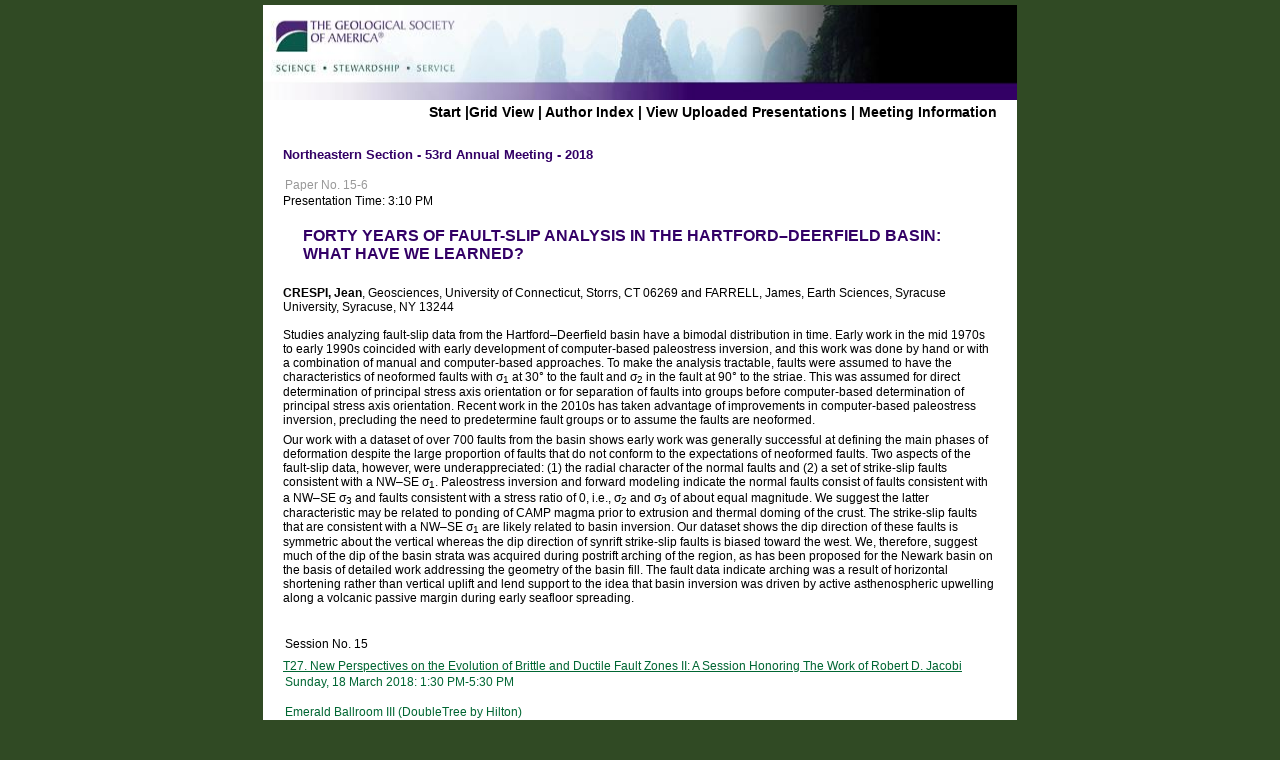

--- FILE ---
content_type: text/html; charset=utf-8
request_url: https://gsa.confex.com/gsa/2018NE/webprogram/Paper310899.html
body_size: 2607
content:
<!DOCTYPE html>
<html>
	<head>
		<meta http-equiv="X-UA-Compatible" content="IE=edge">
		<link href="stylesheets/webprogram.css" rel="stylesheet" type="text/css">
		<title>Abstract: FORTY YEARS OF FAULT-SLIP ANALYSIS IN THE HARTFORD–DEERFIELD BASIN: WHAT HAVE WE LEARNED? (Northeastern Section - 53rd Annual Meeting - 2018)</title>
		
		<meta name="citation_author_institution" content="University of Connecticut">
<meta name="citation_language" content="English">
<meta name="citation_date" content="2018/03/18">
<meta name="citation_author" content="Crespi, Jean">
<meta name="citation_title" content="FORTY YEARS OF FAULT-SLIP ANALYSIS IN THE HARTFORD–DEERFIELD BASIN: WHAT HAVE WE LEARNED?">
<meta name="citation_publisher" content="GSA">
<meta name="citation_conference_title" content="Northeastern Section - 53rd Annual Meeting - 2018"> 
	</head>

	<body class="paper">

		<div class="page">

			<a name="top"></a>
			<div class="banner">
	<a href="http://www.geosociety.org/ne-mtg" target="_blank"><img src="/img/gsa/banner.jpg" alt="[Visit Client Website]"></a>
</div>


			
				<div class="navigation">
	<a href="start.html" >Start</a> |<a href="ataglance.html">Grid View</a> | <a href="allauthors.html">Author Index</a> | 

	
		
			<a href="uploadlistall.html" >View Uploaded Presentations</a> | 
		
<a href="http://www.geosociety.org/ne-mtg">Meeting Information</a></div>

			

			<div class="move">

				
				<h1 class="meetingTitle">Northeastern Section - 53rd Annual Meeting - 2018</h2>

				

				<div class="content">
					
	 
	  
	





	<div class="number">Paper No. 15-6</div>
		<div class="time">Presentation Time: 3:10 PM</div>

	<br>
	<h1 class="meetingTitle subtitle clearfix">FORTY YEARS OF FAULT-SLIP ANALYSIS IN THE HARTFORD–DEERFIELD BASIN: WHAT HAVE WE LEARNED?</h1>
	<br>

	

	
<div class="paperauthors">
	<b>CRESPI, Jean</b>, Geosciences, University of Connecticut, Storrs, CT 06269 and FARRELL, James, Earth Sciences, Syracuse University, Syracuse, NY 13244</div>


	<br>
	 
	


	<div class="abstract">
		
	<div>Studies analyzing fault-slip data from the Hartford–Deerfield basin have a bimodal distribution in time. Early work in the mid 1970s to early 1990s coincided with early development of computer-based paleostress inversion, and this work was done by hand or with a combination of manual and computer-based approaches. To make the analysis tractable, faults were assumed to have the characteristics of neoformed faults with σ<sub>1</sub> at 30° to the fault and σ<sub>2</sub> in the fault at 90° to the striae. This was assumed for direct determination of principal stress axis orientation or for separation of faults into groups before computer-based determination of principal stress axis orientation. Recent work in the 2010s has taken advantage of improvements in computer-based paleostress inversion, precluding the need to predetermine fault groups or to assume the faults are neoformed.
<p>Our work with a dataset of over 700 faults from the basin shows early work was generally successful at defining the main phases of deformation despite the large proportion of faults that do not conform to the expectations of neoformed faults. Two aspects of the fault-slip data, however, were underappreciated: (1) the radial character of the normal faults and (2) a set of strike-slip faults consistent with a NW–SE σ<sub>1</sub>. Paleostress inversion and forward modeling indicate the normal faults consist of faults consistent with a NW–SE σ<sub>3</sub> and faults consistent with a stress ratio of 0, i.e., σ<sub>2</sub> and σ<sub>3</sub> of about equal magnitude. We suggest the latter characteristic may be related to ponding of CAMP magma prior to extrusion and thermal doming of the crust. The strike-slip faults that are consistent with a NW–SE σ<sub>1</sub> are likely related to basin inversion. Our dataset shows the dip direction of these faults is symmetric about the vertical whereas the dip direction of synrift strike-slip faults is biased toward the west. We, therefore, suggest much of the dip of the basin strata was acquired during postrift arching of the region, as has been proposed for the Newark basin on the basis of detailed work addressing the geometry of the basin fill. The fault data indicate arching was a result of horizontal shortening rather than vertical uplift and lend support to the idea that basin inversion was driven by active asthenospheric upwelling along a volcanic passive margin during early seafloor spreading.</div>


	</div>


	


	<div class="media">
	
</div>

	

<div class="footer">

	

	<div class="number">
		<p>Session No. 15</p>
	</div>
	<div class="papersession"><a href="Session44900.html">T27.  New Perspectives on the Evolution of Brittle and Ductile Fault Zones II: A Session Honoring The Work of Robert D. Jacobi</a></div>
	
	<div class="datetime">Sunday, 18 March 2018: 1:30 PM-5:30 PM</div>
	<div class="location">Emerald Ballroom III (DoubleTree by Hilton)</div>

	
		<div class="reference">
			Geological Society of America <em>Abstracts with Programs.</em> Vol. 50, No. 2
	 
	<br>doi: 10.1130/abs/2018NE-310899
				</div>		
		



	
	<div class="copyright">	&copy; Copyright 2018 The Geological Society of America (GSA), all rights reserved. Permission is hereby granted to the author(s) of this abstract to reproduce and distribute it freely, for noncommercial purposes. Permission is hereby granted to any individual scientist to download a single copy of this electronic file and reproduce up to 20 paper copies for noncommercial purposes advancing science and education, including classroom use, providing all reproductions include the complete content shown here, including the author information. All other forms of reproduction and/or transmittal are prohibited without written permission from GSA Copyright Permissions.</div>

	<div class="parents">
	Back to: <a href="Session44900.html">T27. New Perspectives on the Evolution of Brittle and Ductile Fault Zones II: A Session Honoring The Work of Robert D. Jacobi</a><br>

	

</div>

	
	<div class="siblings">
	
		
			<a href="Paper310758.html">&lt;&lt; Previous Abstract</a>
		

		|

		
			<i>Next Abstract</i>
		
	
</div>


	

</div>


				</div>
			</div>

		</div>

	</body>
</html>
	
